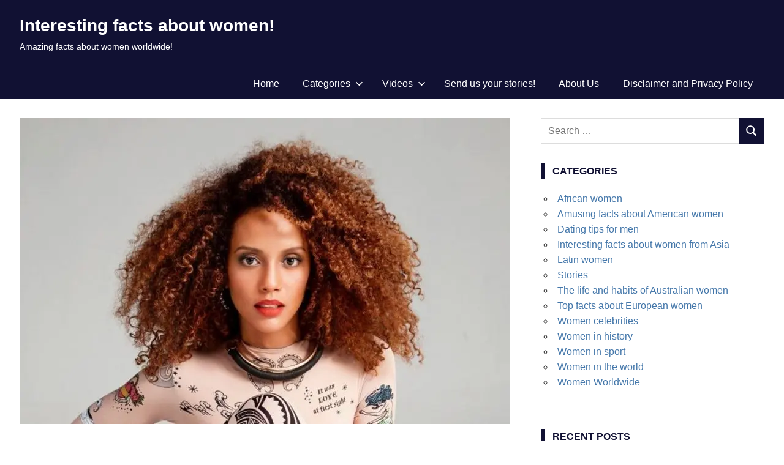

--- FILE ---
content_type: text/html; charset=UTF-8
request_url: https://nice-women-facts.com/top-7-curious-facts-about-brazilian-women/
body_size: 19321
content:
<!DOCTYPE html>
<html dir="ltr" lang="en-US" prefix="og: https://ogp.me/ns#">

<head>
<meta charset="UTF-8">
<meta name="viewport" content="width=device-width, initial-scale=1">
<link rel="profile" href="https://gmpg.org/xfn/11">


<script data-cfasync="false" data-no-defer="1" data-no-minify="1" data-no-optimize="1">var ewww_webp_supported=!1;function check_webp_feature(A,e){var w;e=void 0!==e?e:function(){},ewww_webp_supported?e(ewww_webp_supported):((w=new Image).onload=function(){ewww_webp_supported=0<w.width&&0<w.height,e&&e(ewww_webp_supported)},w.onerror=function(){e&&e(!1)},w.src="data:image/webp;base64,"+{alpha:"UklGRkoAAABXRUJQVlA4WAoAAAAQAAAAAAAAAAAAQUxQSAwAAAARBxAR/Q9ERP8DAABWUDggGAAAABQBAJ0BKgEAAQAAAP4AAA3AAP7mtQAAAA=="}[A])}check_webp_feature("alpha");</script><script data-cfasync="false" data-no-defer="1" data-no-minify="1" data-no-optimize="1">var Arrive=function(c,w){"use strict";if(c.MutationObserver&&"undefined"!=typeof HTMLElement){var r,a=0,u=(r=HTMLElement.prototype.matches||HTMLElement.prototype.webkitMatchesSelector||HTMLElement.prototype.mozMatchesSelector||HTMLElement.prototype.msMatchesSelector,{matchesSelector:function(e,t){return e instanceof HTMLElement&&r.call(e,t)},addMethod:function(e,t,r){var a=e[t];e[t]=function(){return r.length==arguments.length?r.apply(this,arguments):"function"==typeof a?a.apply(this,arguments):void 0}},callCallbacks:function(e,t){t&&t.options.onceOnly&&1==t.firedElems.length&&(e=[e[0]]);for(var r,a=0;r=e[a];a++)r&&r.callback&&r.callback.call(r.elem,r.elem);t&&t.options.onceOnly&&1==t.firedElems.length&&t.me.unbindEventWithSelectorAndCallback.call(t.target,t.selector,t.callback)},checkChildNodesRecursively:function(e,t,r,a){for(var i,n=0;i=e[n];n++)r(i,t,a)&&a.push({callback:t.callback,elem:i}),0<i.childNodes.length&&u.checkChildNodesRecursively(i.childNodes,t,r,a)},mergeArrays:function(e,t){var r,a={};for(r in e)e.hasOwnProperty(r)&&(a[r]=e[r]);for(r in t)t.hasOwnProperty(r)&&(a[r]=t[r]);return a},toElementsArray:function(e){return e=void 0!==e&&("number"!=typeof e.length||e===c)?[e]:e}}),e=(l.prototype.addEvent=function(e,t,r,a){a={target:e,selector:t,options:r,callback:a,firedElems:[]};return this._beforeAdding&&this._beforeAdding(a),this._eventsBucket.push(a),a},l.prototype.removeEvent=function(e){for(var t,r=this._eventsBucket.length-1;t=this._eventsBucket[r];r--)e(t)&&(this._beforeRemoving&&this._beforeRemoving(t),(t=this._eventsBucket.splice(r,1))&&t.length&&(t[0].callback=null))},l.prototype.beforeAdding=function(e){this._beforeAdding=e},l.prototype.beforeRemoving=function(e){this._beforeRemoving=e},l),t=function(i,n){var o=new e,l=this,s={fireOnAttributesModification:!1};return o.beforeAdding(function(t){var e=t.target;e!==c.document&&e!==c||(e=document.getElementsByTagName("html")[0]);var r=new MutationObserver(function(e){n.call(this,e,t)}),a=i(t.options);r.observe(e,a),t.observer=r,t.me=l}),o.beforeRemoving(function(e){e.observer.disconnect()}),this.bindEvent=function(e,t,r){t=u.mergeArrays(s,t);for(var a=u.toElementsArray(this),i=0;i<a.length;i++)o.addEvent(a[i],e,t,r)},this.unbindEvent=function(){var r=u.toElementsArray(this);o.removeEvent(function(e){for(var t=0;t<r.length;t++)if(this===w||e.target===r[t])return!0;return!1})},this.unbindEventWithSelectorOrCallback=function(r){var a=u.toElementsArray(this),i=r,e="function"==typeof r?function(e){for(var t=0;t<a.length;t++)if((this===w||e.target===a[t])&&e.callback===i)return!0;return!1}:function(e){for(var t=0;t<a.length;t++)if((this===w||e.target===a[t])&&e.selector===r)return!0;return!1};o.removeEvent(e)},this.unbindEventWithSelectorAndCallback=function(r,a){var i=u.toElementsArray(this);o.removeEvent(function(e){for(var t=0;t<i.length;t++)if((this===w||e.target===i[t])&&e.selector===r&&e.callback===a)return!0;return!1})},this},i=new function(){var s={fireOnAttributesModification:!1,onceOnly:!1,existing:!1};function n(e,t,r){return!(!u.matchesSelector(e,t.selector)||(e._id===w&&(e._id=a++),-1!=t.firedElems.indexOf(e._id)))&&(t.firedElems.push(e._id),!0)}var c=(i=new t(function(e){var t={attributes:!1,childList:!0,subtree:!0};return e.fireOnAttributesModification&&(t.attributes=!0),t},function(e,i){e.forEach(function(e){var t=e.addedNodes,r=e.target,a=[];null!==t&&0<t.length?u.checkChildNodesRecursively(t,i,n,a):"attributes"===e.type&&n(r,i)&&a.push({callback:i.callback,elem:r}),u.callCallbacks(a,i)})})).bindEvent;return i.bindEvent=function(e,t,r){t=void 0===r?(r=t,s):u.mergeArrays(s,t);var a=u.toElementsArray(this);if(t.existing){for(var i=[],n=0;n<a.length;n++)for(var o=a[n].querySelectorAll(e),l=0;l<o.length;l++)i.push({callback:r,elem:o[l]});if(t.onceOnly&&i.length)return r.call(i[0].elem,i[0].elem);setTimeout(u.callCallbacks,1,i)}c.call(this,e,t,r)},i},o=new function(){var a={};function i(e,t){return u.matchesSelector(e,t.selector)}var n=(o=new t(function(){return{childList:!0,subtree:!0}},function(e,r){e.forEach(function(e){var t=e.removedNodes,e=[];null!==t&&0<t.length&&u.checkChildNodesRecursively(t,r,i,e),u.callCallbacks(e,r)})})).bindEvent;return o.bindEvent=function(e,t,r){t=void 0===r?(r=t,a):u.mergeArrays(a,t),n.call(this,e,t,r)},o};d(HTMLElement.prototype),d(NodeList.prototype),d(HTMLCollection.prototype),d(HTMLDocument.prototype),d(Window.prototype);var n={};return s(i,n,"unbindAllArrive"),s(o,n,"unbindAllLeave"),n}function l(){this._eventsBucket=[],this._beforeAdding=null,this._beforeRemoving=null}function s(e,t,r){u.addMethod(t,r,e.unbindEvent),u.addMethod(t,r,e.unbindEventWithSelectorOrCallback),u.addMethod(t,r,e.unbindEventWithSelectorAndCallback)}function d(e){e.arrive=i.bindEvent,s(i,e,"unbindArrive"),e.leave=o.bindEvent,s(o,e,"unbindLeave")}}(window,void 0),ewww_webp_supported=!1;function check_webp_feature(e,t){var r;ewww_webp_supported?t(ewww_webp_supported):((r=new Image).onload=function(){ewww_webp_supported=0<r.width&&0<r.height,t(ewww_webp_supported)},r.onerror=function(){t(!1)},r.src="data:image/webp;base64,"+{alpha:"UklGRkoAAABXRUJQVlA4WAoAAAAQAAAAAAAAAAAAQUxQSAwAAAARBxAR/Q9ERP8DAABWUDggGAAAABQBAJ0BKgEAAQAAAP4AAA3AAP7mtQAAAA==",animation:"UklGRlIAAABXRUJQVlA4WAoAAAASAAAAAAAAAAAAQU5JTQYAAAD/////AABBTk1GJgAAAAAAAAAAAAAAAAAAAGQAAABWUDhMDQAAAC8AAAAQBxAREYiI/gcA"}[e])}function ewwwLoadImages(e){if(e){for(var t=document.querySelectorAll(".batch-image img, .image-wrapper a, .ngg-pro-masonry-item a, .ngg-galleria-offscreen-seo-wrapper a"),r=0,a=t.length;r<a;r++)ewwwAttr(t[r],"data-src",t[r].getAttribute("data-webp")),ewwwAttr(t[r],"data-thumbnail",t[r].getAttribute("data-webp-thumbnail"));for(var i=document.querySelectorAll("div.woocommerce-product-gallery__image"),r=0,a=i.length;r<a;r++)ewwwAttr(i[r],"data-thumb",i[r].getAttribute("data-webp-thumb"))}for(var n=document.querySelectorAll("video"),r=0,a=n.length;r<a;r++)ewwwAttr(n[r],"poster",e?n[r].getAttribute("data-poster-webp"):n[r].getAttribute("data-poster-image"));for(var o,l=document.querySelectorAll("img.ewww_webp_lazy_load"),r=0,a=l.length;r<a;r++)e&&(ewwwAttr(l[r],"data-lazy-srcset",l[r].getAttribute("data-lazy-srcset-webp")),ewwwAttr(l[r],"data-srcset",l[r].getAttribute("data-srcset-webp")),ewwwAttr(l[r],"data-lazy-src",l[r].getAttribute("data-lazy-src-webp")),ewwwAttr(l[r],"data-src",l[r].getAttribute("data-src-webp")),ewwwAttr(l[r],"data-orig-file",l[r].getAttribute("data-webp-orig-file")),ewwwAttr(l[r],"data-medium-file",l[r].getAttribute("data-webp-medium-file")),ewwwAttr(l[r],"data-large-file",l[r].getAttribute("data-webp-large-file")),null!=(o=l[r].getAttribute("srcset"))&&!1!==o&&o.includes("R0lGOD")&&ewwwAttr(l[r],"src",l[r].getAttribute("data-lazy-src-webp"))),l[r].className=l[r].className.replace(/\bewww_webp_lazy_load\b/,"");for(var s=document.querySelectorAll(".ewww_webp"),r=0,a=s.length;r<a;r++)e?(ewwwAttr(s[r],"srcset",s[r].getAttribute("data-srcset-webp")),ewwwAttr(s[r],"src",s[r].getAttribute("data-src-webp")),ewwwAttr(s[r],"data-orig-file",s[r].getAttribute("data-webp-orig-file")),ewwwAttr(s[r],"data-medium-file",s[r].getAttribute("data-webp-medium-file")),ewwwAttr(s[r],"data-large-file",s[r].getAttribute("data-webp-large-file")),ewwwAttr(s[r],"data-large_image",s[r].getAttribute("data-webp-large_image")),ewwwAttr(s[r],"data-src",s[r].getAttribute("data-webp-src"))):(ewwwAttr(s[r],"srcset",s[r].getAttribute("data-srcset-img")),ewwwAttr(s[r],"src",s[r].getAttribute("data-src-img"))),s[r].className=s[r].className.replace(/\bewww_webp\b/,"ewww_webp_loaded");window.jQuery&&jQuery.fn.isotope&&jQuery.fn.imagesLoaded&&(jQuery(".fusion-posts-container-infinite").imagesLoaded(function(){jQuery(".fusion-posts-container-infinite").hasClass("isotope")&&jQuery(".fusion-posts-container-infinite").isotope()}),jQuery(".fusion-portfolio:not(.fusion-recent-works) .fusion-portfolio-wrapper").imagesLoaded(function(){jQuery(".fusion-portfolio:not(.fusion-recent-works) .fusion-portfolio-wrapper").isotope()}))}function ewwwWebPInit(e){ewwwLoadImages(e),ewwwNggLoadGalleries(e),document.arrive(".ewww_webp",function(){ewwwLoadImages(e)}),document.arrive(".ewww_webp_lazy_load",function(){ewwwLoadImages(e)}),document.arrive("videos",function(){ewwwLoadImages(e)}),"loading"==document.readyState?document.addEventListener("DOMContentLoaded",ewwwJSONParserInit):("undefined"!=typeof galleries&&ewwwNggParseGalleries(e),ewwwWooParseVariations(e))}function ewwwAttr(e,t,r){null!=r&&!1!==r&&e.setAttribute(t,r)}function ewwwJSONParserInit(){"undefined"!=typeof galleries&&check_webp_feature("alpha",ewwwNggParseGalleries),check_webp_feature("alpha",ewwwWooParseVariations)}function ewwwWooParseVariations(e){if(e)for(var t=document.querySelectorAll("form.variations_form"),r=0,a=t.length;r<a;r++){var i=t[r].getAttribute("data-product_variations"),n=!1;try{for(var o in i=JSON.parse(i))void 0!==i[o]&&void 0!==i[o].image&&(void 0!==i[o].image.src_webp&&(i[o].image.src=i[o].image.src_webp,n=!0),void 0!==i[o].image.srcset_webp&&(i[o].image.srcset=i[o].image.srcset_webp,n=!0),void 0!==i[o].image.full_src_webp&&(i[o].image.full_src=i[o].image.full_src_webp,n=!0),void 0!==i[o].image.gallery_thumbnail_src_webp&&(i[o].image.gallery_thumbnail_src=i[o].image.gallery_thumbnail_src_webp,n=!0),void 0!==i[o].image.thumb_src_webp&&(i[o].image.thumb_src=i[o].image.thumb_src_webp,n=!0));n&&ewwwAttr(t[r],"data-product_variations",JSON.stringify(i))}catch(e){}}}function ewwwNggParseGalleries(e){if(e)for(var t in galleries){var r=galleries[t];galleries[t].images_list=ewwwNggParseImageList(r.images_list)}}function ewwwNggLoadGalleries(e){e&&document.addEventListener("ngg.galleria.themeadded",function(e,t){window.ngg_galleria._create_backup=window.ngg_galleria.create,window.ngg_galleria.create=function(e,t){var r=$(e).data("id");return galleries["gallery_"+r].images_list=ewwwNggParseImageList(galleries["gallery_"+r].images_list),window.ngg_galleria._create_backup(e,t)}})}function ewwwNggParseImageList(e){for(var t in e){var r=e[t];if(void 0!==r["image-webp"]&&(e[t].image=r["image-webp"],delete e[t]["image-webp"]),void 0!==r["thumb-webp"]&&(e[t].thumb=r["thumb-webp"],delete e[t]["thumb-webp"]),void 0!==r.full_image_webp&&(e[t].full_image=r.full_image_webp,delete e[t].full_image_webp),void 0!==r.srcsets)for(var a in r.srcsets)nggSrcset=r.srcsets[a],void 0!==r.srcsets[a+"-webp"]&&(e[t].srcsets[a]=r.srcsets[a+"-webp"],delete e[t].srcsets[a+"-webp"]);if(void 0!==r.full_srcsets)for(var i in r.full_srcsets)nggFSrcset=r.full_srcsets[i],void 0!==r.full_srcsets[i+"-webp"]&&(e[t].full_srcsets[i]=r.full_srcsets[i+"-webp"],delete e[t].full_srcsets[i+"-webp"])}return e}check_webp_feature("alpha",ewwwWebPInit);</script><title>Top 7 curious facts about Brazilian women</title>
	<style>img:is([sizes="auto" i], [sizes^="auto," i]) { contain-intrinsic-size: 3000px 1500px }</style>
	
		<!-- All in One SEO 4.8.9 - aioseo.com -->
	<meta name="description" content="Brazilian women are famed exotic beauties. We will list the 7 features that help to understand how come women from Brazil are so great." />
	<meta name="robots" content="max-snippet:-1, max-image-preview:large, max-video-preview:-1" />
	<meta name="author" content="admin"/>
	<meta name="keywords" content="brazilian women,brazilian girls,brazilian ladies,brazilian chicks,,amazing facts about women,love and relationships,top 7" />
	<link rel="canonical" href="https://nice-women-facts.com/top-7-curious-facts-about-brazilian-women/" />
	<meta name="generator" content="All in One SEO (AIOSEO) 4.8.9" />
		<meta property="og:locale" content="en_US" />
		<meta property="og:site_name" content="Interesting facts about women! | Amazing facts about women worldwide!" />
		<meta property="og:type" content="article" />
		<meta property="og:title" content="Top 7 curious facts about Brazilian women" />
		<meta property="og:description" content="Brazilian women are famed exotic beauties. We will list the 7 features that help to understand how come women from Brazil are so great." />
		<meta property="og:url" content="https://nice-women-facts.com/top-7-curious-facts-about-brazilian-women/" />
		<meta property="article:published_time" content="2017-03-21T09:31:08+00:00" />
		<meta property="article:modified_time" content="2023-01-17T07:05:49+00:00" />
		<meta name="twitter:card" content="summary" />
		<meta name="twitter:title" content="Top 7 curious facts about Brazilian women" />
		<meta name="twitter:description" content="Brazilian women are famed exotic beauties. We will list the 7 features that help to understand how come women from Brazil are so great." />
		<script type="application/ld+json" class="aioseo-schema">
			{"@context":"https:\/\/schema.org","@graph":[{"@type":"Article","@id":"https:\/\/nice-women-facts.com\/top-7-curious-facts-about-brazilian-women\/#article","name":"Top 7 curious facts about Brazilian women","headline":"TOP-7 curious facts about Brazilian women","author":{"@id":"https:\/\/nice-women-facts.com\/author\/admin\/#author"},"publisher":{"@id":"https:\/\/nice-women-facts.com\/#organization"},"image":{"@type":"ImageObject","url":"https:\/\/nice-women-facts.com\/wp-content\/uploads\/2017\/03\/main-1.jpg","width":1080,"height":675,"caption":"Top 7 curious facts about Brazilian women"},"datePublished":"2017-03-21T12:31:08+03:00","dateModified":"2023-01-17T10:05:49+03:00","inLanguage":"en-US","mainEntityOfPage":{"@id":"https:\/\/nice-women-facts.com\/top-7-curious-facts-about-brazilian-women\/#webpage"},"isPartOf":{"@id":"https:\/\/nice-women-facts.com\/top-7-curious-facts-about-brazilian-women\/#webpage"},"articleSection":"Latin women, amazing facts about women, love and relationships, top 7"},{"@type":"BreadcrumbList","@id":"https:\/\/nice-women-facts.com\/top-7-curious-facts-about-brazilian-women\/#breadcrumblist","itemListElement":[{"@type":"ListItem","@id":"https:\/\/nice-women-facts.com#listItem","position":1,"name":"Home","item":"https:\/\/nice-women-facts.com","nextItem":{"@type":"ListItem","@id":"https:\/\/nice-women-facts.com\/topic\/latin-women\/#listItem","name":"Latin women"}},{"@type":"ListItem","@id":"https:\/\/nice-women-facts.com\/topic\/latin-women\/#listItem","position":2,"name":"Latin women","item":"https:\/\/nice-women-facts.com\/topic\/latin-women\/","nextItem":{"@type":"ListItem","@id":"https:\/\/nice-women-facts.com\/top-7-curious-facts-about-brazilian-women\/#listItem","name":"TOP-7 curious facts about Brazilian women"},"previousItem":{"@type":"ListItem","@id":"https:\/\/nice-women-facts.com#listItem","name":"Home"}},{"@type":"ListItem","@id":"https:\/\/nice-women-facts.com\/top-7-curious-facts-about-brazilian-women\/#listItem","position":3,"name":"TOP-7 curious facts about Brazilian women","previousItem":{"@type":"ListItem","@id":"https:\/\/nice-women-facts.com\/topic\/latin-women\/#listItem","name":"Latin women"}}]},{"@type":"Organization","@id":"https:\/\/nice-women-facts.com\/#organization","name":"Interesting facts about women!","description":"Amazing facts about women worldwide!","url":"https:\/\/nice-women-facts.com\/"},{"@type":"Person","@id":"https:\/\/nice-women-facts.com\/author\/admin\/#author","url":"https:\/\/nice-women-facts.com\/author\/admin\/","name":"admin"},{"@type":"WebPage","@id":"https:\/\/nice-women-facts.com\/top-7-curious-facts-about-brazilian-women\/#webpage","url":"https:\/\/nice-women-facts.com\/top-7-curious-facts-about-brazilian-women\/","name":"Top 7 curious facts about Brazilian women","description":"Brazilian women are famed exotic beauties. We will list the 7 features that help to understand how come women from Brazil are so great.","inLanguage":"en-US","isPartOf":{"@id":"https:\/\/nice-women-facts.com\/#website"},"breadcrumb":{"@id":"https:\/\/nice-women-facts.com\/top-7-curious-facts-about-brazilian-women\/#breadcrumblist"},"author":{"@id":"https:\/\/nice-women-facts.com\/author\/admin\/#author"},"creator":{"@id":"https:\/\/nice-women-facts.com\/author\/admin\/#author"},"image":{"@type":"ImageObject","url":"https:\/\/nice-women-facts.com\/wp-content\/uploads\/2017\/03\/main-1.jpg","@id":"https:\/\/nice-women-facts.com\/top-7-curious-facts-about-brazilian-women\/#mainImage","width":1080,"height":675,"caption":"Top 7 curious facts about Brazilian women"},"primaryImageOfPage":{"@id":"https:\/\/nice-women-facts.com\/top-7-curious-facts-about-brazilian-women\/#mainImage"},"datePublished":"2017-03-21T12:31:08+03:00","dateModified":"2023-01-17T10:05:49+03:00"},{"@type":"WebSite","@id":"https:\/\/nice-women-facts.com\/#website","url":"https:\/\/nice-women-facts.com\/","name":"Interesting facts about women!","description":"Amazing facts about women worldwide!","inLanguage":"en-US","publisher":{"@id":"https:\/\/nice-women-facts.com\/#organization"}}]}
		</script>
		<!-- All in One SEO -->

<link rel="alternate" type="application/rss+xml" title="Interesting facts about women! &raquo; Feed" href="https://nice-women-facts.com/feed/" />
<link rel='stylesheet' id='gridbox-theme-fonts-css' href='https://nice-women-facts.com/wp-content/fonts/09151d5f7426099ff80307f544943903.css?ver=20201110' type='text/css' media='all' />
<link rel='stylesheet' id='wp-block-library-css' href='https://nice-women-facts.com/wp-includes/css/dist/block-library/style.min.css?ver=6.8.3' type='text/css' media='all' />
<style id='classic-theme-styles-inline-css' type='text/css'>
/*! This file is auto-generated */
.wp-block-button__link{color:#fff;background-color:#32373c;border-radius:9999px;box-shadow:none;text-decoration:none;padding:calc(.667em + 2px) calc(1.333em + 2px);font-size:1.125em}.wp-block-file__button{background:#32373c;color:#fff;text-decoration:none}
</style>
<style id='global-styles-inline-css' type='text/css'>
:root{--wp--preset--aspect-ratio--square: 1;--wp--preset--aspect-ratio--4-3: 4/3;--wp--preset--aspect-ratio--3-4: 3/4;--wp--preset--aspect-ratio--3-2: 3/2;--wp--preset--aspect-ratio--2-3: 2/3;--wp--preset--aspect-ratio--16-9: 16/9;--wp--preset--aspect-ratio--9-16: 9/16;--wp--preset--color--black: #000000;--wp--preset--color--cyan-bluish-gray: #abb8c3;--wp--preset--color--white: #ffffff;--wp--preset--color--pale-pink: #f78da7;--wp--preset--color--vivid-red: #cf2e2e;--wp--preset--color--luminous-vivid-orange: #ff6900;--wp--preset--color--luminous-vivid-amber: #fcb900;--wp--preset--color--light-green-cyan: #7bdcb5;--wp--preset--color--vivid-green-cyan: #00d084;--wp--preset--color--pale-cyan-blue: #8ed1fc;--wp--preset--color--vivid-cyan-blue: #0693e3;--wp--preset--color--vivid-purple: #9b51e0;--wp--preset--color--primary: #4477aa;--wp--preset--color--secondary: #114477;--wp--preset--color--tertiary: #111133;--wp--preset--color--accent: #117744;--wp--preset--color--highlight: #aa445e;--wp--preset--color--light-gray: #dddddd;--wp--preset--color--gray: #999999;--wp--preset--color--dark-gray: #222222;--wp--preset--gradient--vivid-cyan-blue-to-vivid-purple: linear-gradient(135deg,rgba(6,147,227,1) 0%,rgb(155,81,224) 100%);--wp--preset--gradient--light-green-cyan-to-vivid-green-cyan: linear-gradient(135deg,rgb(122,220,180) 0%,rgb(0,208,130) 100%);--wp--preset--gradient--luminous-vivid-amber-to-luminous-vivid-orange: linear-gradient(135deg,rgba(252,185,0,1) 0%,rgba(255,105,0,1) 100%);--wp--preset--gradient--luminous-vivid-orange-to-vivid-red: linear-gradient(135deg,rgba(255,105,0,1) 0%,rgb(207,46,46) 100%);--wp--preset--gradient--very-light-gray-to-cyan-bluish-gray: linear-gradient(135deg,rgb(238,238,238) 0%,rgb(169,184,195) 100%);--wp--preset--gradient--cool-to-warm-spectrum: linear-gradient(135deg,rgb(74,234,220) 0%,rgb(151,120,209) 20%,rgb(207,42,186) 40%,rgb(238,44,130) 60%,rgb(251,105,98) 80%,rgb(254,248,76) 100%);--wp--preset--gradient--blush-light-purple: linear-gradient(135deg,rgb(255,206,236) 0%,rgb(152,150,240) 100%);--wp--preset--gradient--blush-bordeaux: linear-gradient(135deg,rgb(254,205,165) 0%,rgb(254,45,45) 50%,rgb(107,0,62) 100%);--wp--preset--gradient--luminous-dusk: linear-gradient(135deg,rgb(255,203,112) 0%,rgb(199,81,192) 50%,rgb(65,88,208) 100%);--wp--preset--gradient--pale-ocean: linear-gradient(135deg,rgb(255,245,203) 0%,rgb(182,227,212) 50%,rgb(51,167,181) 100%);--wp--preset--gradient--electric-grass: linear-gradient(135deg,rgb(202,248,128) 0%,rgb(113,206,126) 100%);--wp--preset--gradient--midnight: linear-gradient(135deg,rgb(2,3,129) 0%,rgb(40,116,252) 100%);--wp--preset--font-size--small: 13px;--wp--preset--font-size--medium: 20px;--wp--preset--font-size--large: 36px;--wp--preset--font-size--x-large: 42px;--wp--preset--spacing--20: 0.44rem;--wp--preset--spacing--30: 0.67rem;--wp--preset--spacing--40: 1rem;--wp--preset--spacing--50: 1.5rem;--wp--preset--spacing--60: 2.25rem;--wp--preset--spacing--70: 3.38rem;--wp--preset--spacing--80: 5.06rem;--wp--preset--shadow--natural: 6px 6px 9px rgba(0, 0, 0, 0.2);--wp--preset--shadow--deep: 12px 12px 50px rgba(0, 0, 0, 0.4);--wp--preset--shadow--sharp: 6px 6px 0px rgba(0, 0, 0, 0.2);--wp--preset--shadow--outlined: 6px 6px 0px -3px rgba(255, 255, 255, 1), 6px 6px rgba(0, 0, 0, 1);--wp--preset--shadow--crisp: 6px 6px 0px rgba(0, 0, 0, 1);}:where(.is-layout-flex){gap: 0.5em;}:where(.is-layout-grid){gap: 0.5em;}body .is-layout-flex{display: flex;}.is-layout-flex{flex-wrap: wrap;align-items: center;}.is-layout-flex > :is(*, div){margin: 0;}body .is-layout-grid{display: grid;}.is-layout-grid > :is(*, div){margin: 0;}:where(.wp-block-columns.is-layout-flex){gap: 2em;}:where(.wp-block-columns.is-layout-grid){gap: 2em;}:where(.wp-block-post-template.is-layout-flex){gap: 1.25em;}:where(.wp-block-post-template.is-layout-grid){gap: 1.25em;}.has-black-color{color: var(--wp--preset--color--black) !important;}.has-cyan-bluish-gray-color{color: var(--wp--preset--color--cyan-bluish-gray) !important;}.has-white-color{color: var(--wp--preset--color--white) !important;}.has-pale-pink-color{color: var(--wp--preset--color--pale-pink) !important;}.has-vivid-red-color{color: var(--wp--preset--color--vivid-red) !important;}.has-luminous-vivid-orange-color{color: var(--wp--preset--color--luminous-vivid-orange) !important;}.has-luminous-vivid-amber-color{color: var(--wp--preset--color--luminous-vivid-amber) !important;}.has-light-green-cyan-color{color: var(--wp--preset--color--light-green-cyan) !important;}.has-vivid-green-cyan-color{color: var(--wp--preset--color--vivid-green-cyan) !important;}.has-pale-cyan-blue-color{color: var(--wp--preset--color--pale-cyan-blue) !important;}.has-vivid-cyan-blue-color{color: var(--wp--preset--color--vivid-cyan-blue) !important;}.has-vivid-purple-color{color: var(--wp--preset--color--vivid-purple) !important;}.has-black-background-color{background-color: var(--wp--preset--color--black) !important;}.has-cyan-bluish-gray-background-color{background-color: var(--wp--preset--color--cyan-bluish-gray) !important;}.has-white-background-color{background-color: var(--wp--preset--color--white) !important;}.has-pale-pink-background-color{background-color: var(--wp--preset--color--pale-pink) !important;}.has-vivid-red-background-color{background-color: var(--wp--preset--color--vivid-red) !important;}.has-luminous-vivid-orange-background-color{background-color: var(--wp--preset--color--luminous-vivid-orange) !important;}.has-luminous-vivid-amber-background-color{background-color: var(--wp--preset--color--luminous-vivid-amber) !important;}.has-light-green-cyan-background-color{background-color: var(--wp--preset--color--light-green-cyan) !important;}.has-vivid-green-cyan-background-color{background-color: var(--wp--preset--color--vivid-green-cyan) !important;}.has-pale-cyan-blue-background-color{background-color: var(--wp--preset--color--pale-cyan-blue) !important;}.has-vivid-cyan-blue-background-color{background-color: var(--wp--preset--color--vivid-cyan-blue) !important;}.has-vivid-purple-background-color{background-color: var(--wp--preset--color--vivid-purple) !important;}.has-black-border-color{border-color: var(--wp--preset--color--black) !important;}.has-cyan-bluish-gray-border-color{border-color: var(--wp--preset--color--cyan-bluish-gray) !important;}.has-white-border-color{border-color: var(--wp--preset--color--white) !important;}.has-pale-pink-border-color{border-color: var(--wp--preset--color--pale-pink) !important;}.has-vivid-red-border-color{border-color: var(--wp--preset--color--vivid-red) !important;}.has-luminous-vivid-orange-border-color{border-color: var(--wp--preset--color--luminous-vivid-orange) !important;}.has-luminous-vivid-amber-border-color{border-color: var(--wp--preset--color--luminous-vivid-amber) !important;}.has-light-green-cyan-border-color{border-color: var(--wp--preset--color--light-green-cyan) !important;}.has-vivid-green-cyan-border-color{border-color: var(--wp--preset--color--vivid-green-cyan) !important;}.has-pale-cyan-blue-border-color{border-color: var(--wp--preset--color--pale-cyan-blue) !important;}.has-vivid-cyan-blue-border-color{border-color: var(--wp--preset--color--vivid-cyan-blue) !important;}.has-vivid-purple-border-color{border-color: var(--wp--preset--color--vivid-purple) !important;}.has-vivid-cyan-blue-to-vivid-purple-gradient-background{background: var(--wp--preset--gradient--vivid-cyan-blue-to-vivid-purple) !important;}.has-light-green-cyan-to-vivid-green-cyan-gradient-background{background: var(--wp--preset--gradient--light-green-cyan-to-vivid-green-cyan) !important;}.has-luminous-vivid-amber-to-luminous-vivid-orange-gradient-background{background: var(--wp--preset--gradient--luminous-vivid-amber-to-luminous-vivid-orange) !important;}.has-luminous-vivid-orange-to-vivid-red-gradient-background{background: var(--wp--preset--gradient--luminous-vivid-orange-to-vivid-red) !important;}.has-very-light-gray-to-cyan-bluish-gray-gradient-background{background: var(--wp--preset--gradient--very-light-gray-to-cyan-bluish-gray) !important;}.has-cool-to-warm-spectrum-gradient-background{background: var(--wp--preset--gradient--cool-to-warm-spectrum) !important;}.has-blush-light-purple-gradient-background{background: var(--wp--preset--gradient--blush-light-purple) !important;}.has-blush-bordeaux-gradient-background{background: var(--wp--preset--gradient--blush-bordeaux) !important;}.has-luminous-dusk-gradient-background{background: var(--wp--preset--gradient--luminous-dusk) !important;}.has-pale-ocean-gradient-background{background: var(--wp--preset--gradient--pale-ocean) !important;}.has-electric-grass-gradient-background{background: var(--wp--preset--gradient--electric-grass) !important;}.has-midnight-gradient-background{background: var(--wp--preset--gradient--midnight) !important;}.has-small-font-size{font-size: var(--wp--preset--font-size--small) !important;}.has-medium-font-size{font-size: var(--wp--preset--font-size--medium) !important;}.has-large-font-size{font-size: var(--wp--preset--font-size--large) !important;}.has-x-large-font-size{font-size: var(--wp--preset--font-size--x-large) !important;}
:where(.wp-block-post-template.is-layout-flex){gap: 1.25em;}:where(.wp-block-post-template.is-layout-grid){gap: 1.25em;}
:where(.wp-block-columns.is-layout-flex){gap: 2em;}:where(.wp-block-columns.is-layout-grid){gap: 2em;}
:root :where(.wp-block-pullquote){font-size: 1.5em;line-height: 1.6;}
</style>
<link rel='stylesheet' id='cptch_stylesheet-css' href='https://nice-women-facts.com/wp-content/plugins/captcha/css/front_end_style.css?ver=4.4.5' type='text/css' media='all' />
<link rel='stylesheet' id='cptch_desktop_style-css' href='https://nice-women-facts.com/wp-content/plugins/captcha/css/desktop_style.css?ver=4.4.5' type='text/css' media='all' />
<link rel='stylesheet' id='jpibfi-style-css' href='https://nice-women-facts.com/wp-content/plugins/jquery-pin-it-button-for-images/css/client.css?ver=3.0.6' type='text/css' media='all' />
<link rel='stylesheet' id='gridbox-stylesheet-css' href='https://nice-women-facts.com/wp-content/themes/gridbox/style.css?ver=2.4.1' type='text/css' media='all' />
<link rel='stylesheet' id='gridbox-safari-flexbox-fixes-css' href='https://nice-women-facts.com/wp-content/themes/gridbox/assets/css/safari-flexbox-fixes.css?ver=20200420' type='text/css' media='all' />
<script type="text/javascript" src="https://nice-women-facts.com/wp-includes/js/jquery/jquery.min.js?ver=3.7.1" id="jquery-core-js"></script>
<script type="text/javascript" src="https://nice-women-facts.com/wp-includes/js/jquery/jquery-migrate.min.js?ver=3.4.1" id="jquery-migrate-js"></script>
<!--[if lt IE 9]>
<script type="text/javascript" src="https://nice-women-facts.com/wp-content/themes/gridbox/assets/js/html5shiv.min.js?ver=3.7.3" id="html5shiv-js"></script>
<![endif]-->
<script type="text/javascript" src="https://nice-women-facts.com/wp-content/themes/gridbox/assets/js/svgxuse.min.js?ver=1.2.6" id="svgxuse-js"></script>
<link rel="https://api.w.org/" href="https://nice-women-facts.com/wp-json/" /><link rel="alternate" title="JSON" type="application/json" href="https://nice-women-facts.com/wp-json/wp/v2/posts/458" /><link rel="EditURI" type="application/rsd+xml" title="RSD" href="https://nice-women-facts.com/xmlrpc.php?rsd" />
<link rel='shortlink' href='https://nice-women-facts.com/?p=458' />
<style type="text/css">
	a.pinit-button.custom span {
		}

	.pinit-hover {
		opacity: 0.8 !important;
		filter: alpha(opacity=80) !important;
	}
	a.pinit-button {
	border-bottom: 0 !important;
	box-shadow: none !important;
	margin-bottom: 0 !important;
}
a.pinit-button::after {
    display: none;
}</style>
		<noscript><style>.lazyload[data-src]{display:none !important;}</style></noscript><style>.lazyload{background-image:none !important;}.lazyload:before{background-image:none !important;}</style><style>.wp-block-gallery.is-cropped .blocks-gallery-item picture{height:100%;width:100%;}</style><style type="text/css">.broken_link, a.broken_link {
	text-decoration: line-through;
}</style><link rel="icon" href="https://nice-women-facts.com/wp-content/uploads/2018/12/cropped-лого512-32x32.png" sizes="32x32" />
<link rel="icon" href="https://nice-women-facts.com/wp-content/uploads/2018/12/cropped-лого512-192x192.png" sizes="192x192" />
<link rel="apple-touch-icon" href="https://nice-women-facts.com/wp-content/uploads/2018/12/cropped-лого512-180x180.png" />
<meta name="msapplication-TileImage" content="https://nice-women-facts.com/wp-content/uploads/2018/12/cropped-лого512-270x270.png" />
</head>

<body data-rsssl=1 class="wp-singular post-template-default single single-post postid-458 single-format-standard wp-embed-responsive wp-theme-gridbox post-layout-four-columns post-layout-columns author-hidden">
<script data-cfasync="false" data-no-defer="1" data-no-minify="1" data-no-optimize="1">if(typeof ewww_webp_supported==="undefined"){var ewww_webp_supported=!1}if(ewww_webp_supported){document.body.classList.add("webp-support")}</script>
<style>
	
#custom_html-5 {
	min-height: 97.59px !important;
	margin-bottom: 40px !important;
} 

</style>
	
	<div id="page" class="hfeed site">

		<a class="skip-link screen-reader-text" href="#content">Skip to content</a>

		
		
		<header id="masthead" class="site-header clearfix" role="banner">

			<div class="header-main container clearfix">

				<div id="logo" class="site-branding clearfix">

										
			<p class="site-title"><a href="https://nice-women-facts.com/" rel="home" data-wpel-link="internal">Interesting facts about women!</a></p>

								
			<p class="site-description">Amazing facts about women worldwide!</p>

			
				</div><!-- .site-branding -->

				

	
	<button class="primary-menu-toggle menu-toggle" aria-controls="primary-menu" aria-expanded="false" >
		<svg class="icon icon-menu" aria-hidden="true" role="img"> <use xlink:href="https://nice-women-facts.com/wp-content/themes/gridbox/assets/icons/genericons-neue.svg#menu"></use> </svg><svg class="icon icon-close" aria-hidden="true" role="img"> <use xlink:href="https://nice-women-facts.com/wp-content/themes/gridbox/assets/icons/genericons-neue.svg#close"></use> </svg>		<span class="menu-toggle-text screen-reader-text">Menu</span>
	</button>

	<div class="primary-navigation">

		<nav id="site-navigation" class="main-navigation" role="navigation"  aria-label="Primary Menu">

			<ul id="primary-menu" class="menu"><li id="menu-item-7" class="menu-item menu-item-type-custom menu-item-object-custom menu-item-home menu-item-7"><a href="https://nice-women-facts.com/" data-wpel-link="internal">Home</a></li>
<li id="menu-item-51" class="menu-item menu-item-type-post_type menu-item-object-page menu-item-has-children menu-item-51"><a href="https://nice-women-facts.com/categories/" data-wpel-link="internal">Categories<svg class="icon icon-expand" aria-hidden="true" role="img"> <use xlink:href="https://nice-women-facts.com/wp-content/themes/gridbox/assets/icons/genericons-neue.svg#expand"></use> </svg></a>
<ul class="sub-menu">
	<li id="menu-item-4496" class="menu-item menu-item-type-taxonomy menu-item-object-category menu-item-4496"><a href="https://nice-women-facts.com/topic/stories/" data-wpel-link="internal">Stories</a></li>
	<li id="menu-item-206" class="menu-item menu-item-type-taxonomy menu-item-object-category current-post-ancestor current-menu-parent current-post-parent menu-item-206"><a href="https://nice-women-facts.com/topic/latin-women/" data-wpel-link="internal">Latin women</a></li>
	<li id="menu-item-490" class="menu-item menu-item-type-taxonomy menu-item-object-category menu-item-490"><a href="https://nice-women-facts.com/topic/african-women/" data-wpel-link="internal">African women</a></li>
	<li id="menu-item-494" class="menu-item menu-item-type-taxonomy menu-item-object-category menu-item-494"><a href="https://nice-women-facts.com/topic/women-in-sport/" data-wpel-link="internal">Women in sports</a></li>
	<li id="menu-item-121" class="menu-item menu-item-type-taxonomy menu-item-object-category menu-item-121"><a href="https://nice-women-facts.com/topic/women-in-history/" data-wpel-link="internal">Women in history</a></li>
	<li id="menu-item-77" class="menu-item menu-item-type-taxonomy menu-item-object-category menu-item-77"><a href="https://nice-women-facts.com/topic/women-celebrities/" data-wpel-link="internal">Women celebrities</a></li>
	<li id="menu-item-48" class="menu-item menu-item-type-taxonomy menu-item-object-category menu-item-48"><a href="https://nice-women-facts.com/topic/dating-tips-for-men/" data-wpel-link="internal">Dating tips for men</a></li>
	<li id="menu-item-110" class="menu-item menu-item-type-taxonomy menu-item-object-category menu-item-110"><a href="https://nice-women-facts.com/topic/women-in-the-world/" data-wpel-link="internal">Women in the world</a></li>
	<li id="menu-item-139" class="menu-item menu-item-type-taxonomy menu-item-object-category menu-item-139"><a href="https://nice-women-facts.com/topic/european-women/" data-wpel-link="internal">Top facts about European women</a></li>
	<li id="menu-item-78" class="menu-item menu-item-type-taxonomy menu-item-object-category menu-item-78"><a href="https://nice-women-facts.com/topic/american-women/" data-wpel-link="internal">Amusing facts about American women</a></li>
	<li id="menu-item-100" class="menu-item menu-item-type-taxonomy menu-item-object-category menu-item-100"><a href="https://nice-women-facts.com/topic/australian-women/" data-wpel-link="internal">The life and habits of Australian women</a></li>
	<li id="menu-item-90" class="menu-item menu-item-type-taxonomy menu-item-object-category menu-item-90"><a href="https://nice-women-facts.com/topic/asian-women/" data-wpel-link="internal">Interesting facts about women from Asia</a></li>
</ul>
</li>
<li id="menu-item-3917" class="menu-item menu-item-type-post_type menu-item-object-page menu-item-has-children menu-item-3917"><a href="https://nice-women-facts.com/videos/" data-wpel-link="internal">Videos<svg class="icon icon-expand" aria-hidden="true" role="img"> <use xlink:href="https://nice-women-facts.com/wp-content/themes/gridbox/assets/icons/genericons-neue.svg#expand"></use> </svg></a>
<ul class="sub-menu">
	<li id="menu-item-3919" class="menu-item menu-item-type-post_type menu-item-object-page menu-item-3919"><a href="https://nice-women-facts.com/videos/hot-slavic-women/" data-wpel-link="internal">Hot Slavic women</a></li>
	<li id="menu-item-3920" class="menu-item menu-item-type-post_type menu-item-object-page menu-item-3920"><a href="https://nice-women-facts.com/videos/pretty-latin-women/" data-wpel-link="internal">Pretty Latin women</a></li>
	<li id="menu-item-3918" class="menu-item menu-item-type-post_type menu-item-object-page menu-item-3918"><a href="https://nice-women-facts.com/videos/great-asian-ladies/" data-wpel-link="internal">Great Asian ladies</a></li>
</ul>
</li>
<li id="menu-item-1778" class="menu-item menu-item-type-post_type menu-item-object-page menu-item-1778"><a href="https://nice-women-facts.com/send-us-your-stories/" data-wpel-link="internal">Send us your stories!</a></li>
<li id="menu-item-67" class="menu-item menu-item-type-post_type menu-item-object-page menu-item-67"><a href="https://nice-women-facts.com/about/" data-wpel-link="internal">About Us</a></li>
<li id="menu-item-689" class="menu-item menu-item-type-post_type menu-item-object-page menu-item-689"><a href="https://nice-women-facts.com/disclaimer-and-privacy-policy/" data-wpel-link="internal">Disclaimer and Privacy Policy</a></li>
</ul>		</nav><!-- #site-navigation -->

	</div><!-- .primary-navigation -->



			</div><!-- .header-main -->

		</header><!-- #masthead -->

		
		
		
		<div id="content" class="site-content container clearfix">

	<section id="primary" class="content-single content-area">
		<main id="main" class="site-main" role="main">

		
<article id="post-458" class="post-458 post type-post status-publish format-standard has-post-thumbnail hentry category-latin-women tag-amazing-facts-about-women tag-love-and-relationships tag-top-7">

	<input class="jpibfi" type="hidden"><picture><source srcset="https://nice-women-facts.com/wp-content/uploads/2017/03/main-1-800x500.jpg.webp 800w, https://nice-women-facts.com/wp-content/uploads/2017/03/main-1-600x375.jpg.webp 600w, https://nice-women-facts.com/wp-content/uploads/2017/03/main-1-768x480.jpg.webp 768w, https://nice-women-facts.com/wp-content/uploads/2017/03/main-1-1024x640.jpg.webp 1024w, https://nice-women-facts.com/wp-content/uploads/2017/03/main-1.jpg.webp 1080w" sizes='(max-width: 800px) 100vw, 800px' type="image/webp"><img width="800" height="500" src="https://nice-women-facts.com/wp-content/uploads/2017/03/main-1-800x500.jpg" class="attachment-post-thumbnail size-post-thumbnail wp-post-image" alt="Top 7 curious facts about Brazilian women" decoding="async" fetchpriority="high" srcset="https://nice-women-facts.com/wp-content/uploads/2017/03/main-1-800x500.jpg 800w, https://nice-women-facts.com/wp-content/uploads/2017/03/main-1-600x375.jpg 600w, https://nice-women-facts.com/wp-content/uploads/2017/03/main-1-768x480.jpg 768w, https://nice-women-facts.com/wp-content/uploads/2017/03/main-1-1024x640.jpg 1024w, https://nice-women-facts.com/wp-content/uploads/2017/03/main-1.jpg 1080w" sizes="(max-width: 800px) 100vw, 800px" data-jpibfi-post-excerpt="" data-jpibfi-post-url="https://nice-women-facts.com/top-7-curious-facts-about-brazilian-women/" data-jpibfi-post-title="TOP-7 curious facts about Brazilian women" data-jpibfi-src="https://nice-women-facts.com/wp-content/uploads/2017/03/main-1-800x500.jpg"  data-eio="p"></picture>
	<header class="entry-header">

		<h1 class="entry-title">TOP-7 curious facts about Brazilian women</h1>
		<div class="entry-meta"><span class="meta-date"><a href="https://nice-women-facts.com/top-7-curious-facts-about-brazilian-women/" title="12:31 pm" rel="bookmark" data-wpel-link="internal"><time class="entry-date published updated" datetime="2017-03-21T12:31:08+03:00">March 21, 2017</time></a></span><span class="meta-author"> <span class="author vcard"><a class="url fn n" href="https://nice-women-facts.com/author/admin/" title="View all posts by admin" rel="author" data-wpel-link="internal">admin</a></span></span><span class="meta-category"> <a href="https://nice-women-facts.com/topic/latin-women/" rel="category tag" data-wpel-link="internal">Latin women</a></span></div>
	</header><!-- .entry-header -->

	<div class="entry-content clearfix">

		<input class="jpibfi" type="hidden"><p>Brazilian women are famed exotic beauties. We will list the 7 features that help to understand how come women from Brazil are so great.<span id="more-458"></span></p>
<h2>7. Brazilian women use cosmetics extensively</h2>
<p>Brazilian women are the champions in terms of how much cosmetics they are applying to enhance their appearance.</p>
<p>Starting from their adolescence, they apply gallons of tonics, creams, lotions, with the help of which they take care of their skin and <a href="https://nice-women-facts.com/tags/perfect-female-body/" target="_blank" rel="noopener noreferrer" data-wpel-link="internal">body</a>.</p>
<blockquote><p><a href="https://nice-women-facts.com/the-most-beautiful-brazilian-models-with-sexy-smiles-top-12/" target="_blank" rel="noopener noreferrer" data-wpel-link="internal">The most beautiful Brazilian models with sexy smiles: TOP-12</a></p></blockquote>
<p>Every Brazilian girl has a huge assortment of cosmetics paraphernalia on her vanity table. Most of these cosmetics are manufactured not in Brazil, however.</p>
<div class='code-block code-block-1' style='margin: 8px auto 8px 0; text-align: left; display: block; clear: both;'>
<div style="position:relative;width:300px;height:250px;">
    <a link="" rel="preconnect nofollow external noopener noreferrer" href="https://www.affiliate2day.com/idevaffiliate.php?id=10621_4_4_1231" target="_blank" style="position:absolute;top:0;left:0;width:100%;height:100%;" data-wpel-link="external"></a>
    <iframe  width="300" height="250" frameborder="no" scrolling="no" data-src="https://www.affiliate2day.com/media/html_banners/20210702/third-theme/300x250-behappy/" class="lazyload"></iframe>
</div></div>
<p>Most women in Brazil, regardless of the social status they have, prefer cheaper cosmetics to the more elaborate and famed ones.</p>
<h2>6. They have perfect skin</h2>
<p>White <a href="https://nice-women-facts.com/topic/women-celebrities/" target="_blank" rel="noopener noreferrer" data-wpel-link="internal">hot celebrity women</a> would have given anything to have that swarthy sun-tanned skin which is characteristic of Brazilian beautiful women.</p>
<blockquote><p><a href="https://www.affiliate2day.com/idevaffiliate.php?id=10621" target="_blank" rel="noopener nofollow external noreferrer" data-wpel-link="external">Where to find a great woman for successful dating?</a></p></blockquote>
<p><picture><source   type="image/webp" data-srcset="https://nice-women-facts.com/wp-content/uploads/2017/03/2-2-600x314.jpg.webp"><img decoding="async" class="alignnone size-medium wp-image-460 lazyload" src="[data-uri]" alt="Top 7 curious facts about Brazilian women" width="600" height="314" data-jpibfi-post-excerpt="" data-jpibfi-post-url="https://nice-women-facts.com/top-7-curious-facts-about-brazilian-women/" data-jpibfi-post-title="TOP-7 curious facts about Brazilian women" data-jpibfi-src="https://nice-women-facts.com/wp-content/uploads/2017/03/2-2-600x314.jpg"  data-eio="p" data-src="https://nice-women-facts.com/wp-content/uploads/2017/03/2-2-600x314.jpg" data-eio-rwidth="600" data-eio-rheight="314"></picture><noscript><img decoding="async" class="alignnone size-medium wp-image-460" src="https://nice-women-facts.com/wp-content/uploads/2017/03/2-2-600x314.jpg" alt="Top 7 curious facts about Brazilian women" width="600" height="314" data-jpibfi-post-excerpt="" data-jpibfi-post-url="https://nice-women-facts.com/top-7-curious-facts-about-brazilian-women/" data-jpibfi-post-title="TOP-7 curious facts about Brazilian women" data-jpibfi-src="https://nice-women-facts.com/wp-content/uploads/2017/03/2-2-600x314.jpg"  data-eio="l"></noscript></p>
<p><strong>They do not fear the sun rays and eager to bathe in the warm sun that is ever present in Brazil in any region.</strong> They are not afraid to get their skin burned by the sun and do not use sunscreens. They rarely wear shades, too.</p>
<p>Brazilian women’s skin is so healthy that they rarely get wrinkles until the very <a href="https://nice-women-facts.com/why-do-young-women-look-for-older-men/" target="_blank" rel="noopener noreferrer" data-wpel-link="internal">old age</a>. Density and oiliness of their skin allow its elasticity while it is always looking fresh.</p>
<h2>5. They have rich hairdos</h2>
<p>Brazilians are endowed by Nature with luxury curly hairs that practically do not require any care and styling tools. It is curious that like many <a href="https://nice-women-facts.com/topic/latin-women/" target="_blank" rel="noopener noreferrer" data-wpel-link="internal">Latin women</a> Brazilian curly women would actually swap their abundant <a href="https://nice-women-facts.com/top-7-countries-where-the-most-beautiful-brunette-women-live/" target="_blank" rel="noopener noreferrer" data-wpel-link="internal">dark hair</a> to the lean straight <a href="https://nice-women-facts.com/top-7-countries-where-the-most-beautiful-blonde-haired-women-live/" target="_blank" rel="noopener noreferrer" data-wpel-link="internal">blonde</a> <a href="https://nice-women-facts.com/european-women-vs-american-women-top-7-differences/" target="_blank" rel="noopener noreferrer" data-wpel-link="internal">European</a> type, which they secretly envy.</p>
<blockquote><p><a href="https://nice-women-facts.com/where-the-most-beautiful-latina-women-live-top-10-countries/" target="_blank" rel="noopener noreferrer" data-wpel-link="internal">Where the Most Beautiful Latina Women Live: TOP-10 Countries</a></p></blockquote>
<p>Their envy and vanity make them often to go to a hairdresser to make their hairs straight and often light with the help of a variety of chemicals.</p>
<div class='code-block code-block-2' style='margin: 8px auto 8px 0; text-align: left; display: block; clear: both;'>
<a href="https://www.affiliate2day.com/idevaffiliate.php?id=10621_4_1_3605" target="_blank" rel="nofollow external noopener noreferrer" data-wpel-link="external"><img style="border:0px" src="[data-uri]" width="336" height="280" alt="" data-src="https://www.affiliate2day.com/media/banners/20190307_17.jpg" decoding="async" class="lazyload" data-eio-rwidth="336" data-eio-rheight="280"><noscript><img style="border:0px" src="https://www.affiliate2day.com/media/banners/20190307_17.jpg" width="336" height="280" alt="" data-eio="l"></noscript></a></div>
<p>What about hair styles? The hairdo is what Brazilian girls avoid normally. They do not care about trends in the hairdos and are happy with what sort of mess they have on their heads at the moment.</p>
<p>The femininity in terms of their hairdo shows in Brazilian women in using big bright hairpins.</p>
<p>They <a href="https://nice-women-facts.com/why-do-we-all-love-croatian-women-so-much/" target="_blank" rel="noopener noreferrer" data-wpel-link="internal">love</a> all things that look luxurious and overwhelming. Brazilian flashy women like to wear jewelry made of gold and silver since their early teens. If they cannot afford these, they simply put on large bracelets that are made of cheap material but would definitely catch an <a href="https://nice-women-facts.com/top-15-sexiest-women-celebs-with-nice-blue-eyes/" target="_blank" rel="noopener noreferrer" data-wpel-link="internal">eye</a>.</p>
<h2>4. Brazilian women like carnivals and dancing</h2>
<p>Brazil is an ever-dancing country. Like <a href="https://nice-women-facts.com/how-do-cuban-women-live/" target="_blank" rel="noopener noreferrer" data-wpel-link="internal">Cuban women</a>, Brazilians <a href="https://nice-women-facts.com/tags/love-and-relationships/" target="_blank" rel="noopener noreferrer" data-wpel-link="internal">love</a> dancing.</p>
<div class='code-block code-block-4' style='margin: 8px 0; clear: both;'>
<div style="position:relative;width:300px;height:250px;">
     <a link="" rel="preconnect nofollow external noopener noreferrer" href="https://www.affiliate2day.com/idevaffiliate.php?id=10621_4_4_802" target="_blank" style="position:absolute;top:0;left:0;width:100%;height:100%;" data-wpel-link="external"></a>
    <iframe  width="300" height="250" frameborder="no" scrolling="no" data-src="https://www.affiliate2day.com/media/html_banners/300x250/" class="lazyload"></iframe>
</div></div>
<p>Most people think of Brazil in connection with the dance called samba, which is both the dance and the music style. There are schools of samba all over the country, and any Brazilian girl knows how to dance samba since her childhood.</p>
<p><picture><source   type="image/webp" data-srcset="https://nice-women-facts.com/wp-content/uploads/2017/03/4-2-600x337.jpg.webp"><img decoding="async" class="alignnone size-medium wp-image-462 lazyload" src="[data-uri]" alt="Top 7 curious facts about Brazilian women" width="600" height="337" data-jpibfi-post-excerpt="" data-jpibfi-post-url="https://nice-women-facts.com/top-7-curious-facts-about-brazilian-women/" data-jpibfi-post-title="TOP-7 curious facts about Brazilian women" data-jpibfi-src="https://nice-women-facts.com/wp-content/uploads/2017/03/4-2-600x337.jpg"  data-eio="p" data-src="https://nice-women-facts.com/wp-content/uploads/2017/03/4-2-600x337.jpg" data-eio-rwidth="600" data-eio-rheight="337"></picture><noscript><img decoding="async" class="alignnone size-medium wp-image-462" src="https://nice-women-facts.com/wp-content/uploads/2017/03/4-2-600x337.jpg" alt="Top 7 curious facts about Brazilian women" width="600" height="337" data-jpibfi-post-excerpt="" data-jpibfi-post-url="https://nice-women-facts.com/top-7-curious-facts-about-brazilian-women/" data-jpibfi-post-title="TOP-7 curious facts about Brazilian women" data-jpibfi-src="https://nice-women-facts.com/wp-content/uploads/2017/03/4-2-600x337.jpg"  data-eio="l"></noscript></p>
<p><strong>Samba is considered to be a dance for a couple, as the partners mirror each other’s movements. </strong></p>
<p>There are also popular dances Carimba and Lambada, the latter inherited most movements and style from the former.</p>
<blockquote><p><a href="https://nice-women-facts.com/10-interesting-facts-about-beautiful-venezuelan-women/" target="_blank" rel="noopener noreferrer" data-wpel-link="internal">10 interesting facts about beautiful Venezuelan women</a></p></blockquote>
<p>When Brazilian women dance lambada, they do it in a very sensual and provocative way, swinging their hips and waving a handkerchief or a gauzy skirt while dancing.</p>
<p>If you have a chance to visit Carnival in Rio, you will see Brazilian dancing women wearing garish provocative clothes moving all the way through the carnival to the rhythms of the ever-present music.</p>
<p>They like to dance topless, as well.</p><div class='code-block code-block-14' style='margin: 8px 0; clear: both;'>
<strong><picture><source   type="image/webp" data-srcset="https://nice-women-facts.com/wp-content/uploads/2018/07/facebook-small1.jpg.webp"><img class="alignnone size-medium lazyload" src="[data-uri]" width="25" height="25" data-eio="p" data-src="https://nice-women-facts.com/wp-content/uploads/2018/07/facebook-small1.jpg" decoding="async" data-eio-rwidth="25" data-eio-rheight="25" /></picture><noscript><img class="alignnone size-medium" src="https://nice-women-facts.com/wp-content/uploads/2018/07/facebook-small1.jpg" width="25" height="25" data-eio="l" /></noscript> Follow us on <a href="https://www.facebook.com/nicewomenfacts" target="_blank" rel="noopener nofollow external noreferrer" data-wpel-link="external">Facebook</a></strong><br>
<strong><picture><source   type="image/webp" data-srcset="https://nice-women-facts.com/wp-content/uploads/2018/07/pinterest-small1.jpg.webp"><img class="alignnone size-medium lazyload" src="[data-uri]" width="25" height="25" data-eio="p" data-src="https://nice-women-facts.com/wp-content/uploads/2018/07/pinterest-small1.jpg" decoding="async" data-eio-rwidth="25" data-eio-rheight="25" /></picture><noscript><img class="alignnone size-medium" src="https://nice-women-facts.com/wp-content/uploads/2018/07/pinterest-small1.jpg" width="25" height="25" data-eio="l" /></noscript> Subscribe to our <a href="https://www.pinterest.ru/activequest/women-worldwide/" target="_blank" rel="noopener nofollow external noreferrer" data-wpel-link="external">Pinterest</a></strong><br>
<strong><picture><source   type="image/webp" data-srcset="https://nice-women-facts.com/wp-content/uploads/2023/08/youtube-1.jpg.webp"><img class="alignnone size-medium lazyload" src="[data-uri]" width="25" height="18" data-eio="p" data-src="https://nice-women-facts.com/wp-content/uploads/2023/08/youtube-1.jpg" decoding="async" data-eio-rwidth="25" data-eio-rheight="25" /></picture><noscript><img class="alignnone size-medium" src="https://nice-women-facts.com/wp-content/uploads/2023/08/youtube-1.jpg" width="25" height="18" data-eio="l" /></noscript> Watch our <a href="https://www.youtube.com/channel/UCu450Kz2q0LAPEt5DbCqudw" target="_blank" rel="noopener nofollow external noreferrer" data-wpel-link="external">YouTube videos</a></strong></div>

<h2>3. The cult of Beauty</h2>
<div class='code-block code-block-7' style='margin: 8px 0; clear: both;'>
<a href="https://www.affiliate2day.com/idevaffiliate.php?id=10621_4_1_5138" target="_blank" rel="nofollow external noopener noreferrer" data-wpel-link="external"><img style="border:0px" src="[data-uri]" width="336" height="280" alt="" data-src="https://www.affiliate2day.com/media/banners/336x280336%20x280.jpg" decoding="async" class="lazyload" data-eio-rwidth="336" data-eio-rheight="280"><noscript><img style="border:0px" src="https://www.affiliate2day.com/media/banners/336x280336 x280.jpg" width="336" height="280" alt="" data-eio="l"></noscript></a></div>
<p>The curious fact about the Brazilian culture of compliments is that women say nice things to each other as often as men say these.</p>
<p>Brazilian women are constantly complimenting one another on their outlook or an article of a garment.</p>
<p>Surely, the looks seem to be everything for them. We mentioned applying vigorous methods to straighten one&#8217;s hair, but Brazilian picky women adopted all things women in <a href="https://nice-women-facts.com/video-dating-in-western-vs-eastern-europe/" target="_blank" rel="noopener noreferrer" data-wpel-link="internal">Europe</a> or <a href="https://nice-women-facts.com/do-american-women-really-earn-more-than-men/" target="_blank" rel="noopener noreferrer" data-wpel-link="internal">America</a> did to enhance their beauty. Brazilians wouldn’t hesitate to go through a <a href="https://nice-women-facts.com/did-melania-trump-really-have-plastic-surgery/" target="_blank" rel="noopener noreferrer" data-wpel-link="internal">plastic surgery</a> operation, even if it can cost her a fortune.</p>
<blockquote><p><a href="https://nice-women-facts.com/what-thing-mexican-women-like-most-of-all/" target="_blank" rel="noopener noreferrer" data-wpel-link="internal">What thing Mexican women like most of all!</a></p></blockquote>
<p>Not only <a href="https://nice-women-facts.com/rank-the-hot-celebrity-women/" target="_blank" rel="noopener noreferrer" data-wpel-link="internal">hot celebrity women</a> from Brazil, but any woman looks like she just came from an all-included beauty salon. Their nails are polished and shining, their skin looks like it have been peeled and oiled, and their make-up is flashy.</p>
<p>Brazilian women like to use in their clothing and make-up colors of bright <a href="https://nice-women-facts.com/top-7-most-scandalous-red-headed-actresses/" target="_blank" rel="noopener noreferrer" data-wpel-link="internal">red</a>, burgundy, pink (bright and <a href="https://nice-women-facts.com/attractive-brunette-girls-in-asia/" target="_blank" rel="noopener noreferrer" data-wpel-link="internal">dark</a>), dark brown, pale pastel-colored and white.</p>
<h2>2. Brazilian women often get pregnant early</h2>
<p>This concerns mostly Brazilian working class women from poor provinces and not so well-off country sides.</p>
<p><picture><source   type="image/webp" data-srcset="https://nice-women-facts.com/wp-content/uploads/2017/03/6-1-600x375.jpg.webp"><img decoding="async" class="alignnone size-medium wp-image-464 lazyload" src="[data-uri]" alt="Top 7 curious facts about Brazilian women" width="600" height="375" data-jpibfi-post-excerpt="" data-jpibfi-post-url="https://nice-women-facts.com/top-7-curious-facts-about-brazilian-women/" data-jpibfi-post-title="TOP-7 curious facts about Brazilian women" data-jpibfi-src="https://nice-women-facts.com/wp-content/uploads/2017/03/6-1-600x375.jpg"  data-eio="p" data-src="https://nice-women-facts.com/wp-content/uploads/2017/03/6-1-600x375.jpg" data-eio-rwidth="600" data-eio-rheight="375"></picture><noscript><img decoding="async" class="alignnone size-medium wp-image-464" src="https://nice-women-facts.com/wp-content/uploads/2017/03/6-1-600x375.jpg" alt="Top 7 curious facts about Brazilian women" width="600" height="375" data-jpibfi-post-excerpt="" data-jpibfi-post-url="https://nice-women-facts.com/top-7-curious-facts-about-brazilian-women/" data-jpibfi-post-title="TOP-7 curious facts about Brazilian women" data-jpibfi-src="https://nice-women-facts.com/wp-content/uploads/2017/03/6-1-600x375.jpg"  data-eio="l"></noscript></p>
<p>Around 20 percent of Brazilian women get pregnant before the age of 20 and often carry all the responsibilities of feeding and raising their children <a href="https://nice-women-facts.com/what-women-usually-do-when-totally-alone/" target="_blank" rel="noopener noreferrer" data-wpel-link="internal">alone</a>. Yes, some fathers leave their families easily there. One of the factors that explains the early parenthood is that abortion is strictly <a href="https://nice-women-facts.com/top-11-savage-prohibitions-for-women-in-the-world/" target="_blank" rel="noopener noreferrer" data-wpel-link="internal">prohibited</a> by Brazilian regulations, even with a current socialistic government.</p>
<div class='code-block code-block-5' style='margin: 8px 0; clear: both;'>
<a href="https://www.affiliate2day.com/idevaffiliate.php?id=10621_4_1_10674" target="_blank" rel="nofollow external noopener noreferrer" data-wpel-link="external"><img style="border:0px" src="[data-uri]" width="300" height="600" alt="" data-src="https://www.affiliate2day.com/media/banners/b134d6be.jpg" decoding="async" class="lazyload" data-eio-rwidth="300" data-eio-rheight="600"><noscript><img style="border:0px" src="https://www.affiliate2day.com/media/banners/b134d6be.jpg" width="300" height="600" alt="" data-eio="l"></noscript></a></div>
<p>Of course, when a woman dedicated her late teens to raising a child, she would have a hard time getting to be properly educated.</p>
<p>On the other hand, they value when a man is able to <a href="https://nice-women-facts.com/which-kind-of-woman-are-you-going-to-love-the-most/" target="_blank" rel="noopener noreferrer" data-wpel-link="internal">love a woman</a> and dedicates his time to creating a healthy family. Brazilian controversial women view <a href="https://nice-women-facts.com/tags/marriage-guidance/" target="_blank" rel="noopener noreferrer" data-wpel-link="internal">marriage</a> very seriously and are ready to dedicate all their lives to the chosen one.</p>
<h2>1. Love goddesses</h2>
<p>Brazilian provocative women are considered <a href="https://nice-women-facts.com/top-7-most-insidious-greek-goddesses/" target="_blank" rel="noopener noreferrer" data-wpel-link="internal">goddesses</a> of <a href="https://nice-women-facts.com/top-7-signs-a-woman-loves-you/" target="_blank" rel="noopener noreferrer" data-wpel-link="internal">love</a>. Physical <a href="https://nice-women-facts.com/why-do-we-all-love-croatian-women-so-much/" target="_blank" rel="noopener noreferrer" data-wpel-link="internal">love</a> comes as something natural for the Brazilians, as they are not hindered in their desires since their early teens.</p>
<blockquote><p><a href="https://nice-women-facts.com/top-7-features-of-argentinian-women/" target="_blank" rel="noopener noreferrer" data-wpel-link="internal">TOP-7 features of Argentinian women</a></p></blockquote>
<div class='code-block code-block-11' style='margin: 8px 0; clear: both;'>
<a href="https://www.affiliate2day.com/idevaffiliate.php?id=10621_4_1_11501" target="_blank" rel="nofollow external noopener noreferrer" data-wpel-link="external"><img style="border:0px" src="[data-uri]" width="336" height="280" alt="" data-src="https://www.affiliate2day.com/media/banners/f09f744e.jpg" decoding="async" class="lazyload" data-eio-rwidth="336" data-eio-rheight="280"><noscript><img style="border:0px" src="https://www.affiliate2day.com/media/banners/f09f744e.jpg" width="336" height="280" alt="" data-eio="l"></noscript></a></div>
<p><strong>A huge factor in such an open approach to all things lovemaking comes from the culture of a naked <a href="https://nice-women-facts.com/11-mind-blowing-facts-about-the-female-body/" target="_blank" rel="noopener noreferrer" data-wpel-link="internal">body</a>.</strong></p>
<p>Being exposed to the sun for the most time in the year, sunbathing at the beaches, dancing at the carnival topless — all formed the natural and never-minding approach to <a href="https://nice-women-facts.com/which-kind-of-woman-are-you-going-to-love-the-most/" target="_blank" rel="noopener noreferrer" data-wpel-link="internal">love</a>.</p>
<p><iframe loading="lazy" title="7 Things That Make Brazilian Women Great To Date" width="780" height="439"  frameborder="0" allow="accelerometer; autoplay; clipboard-write; encrypted-media; gyroscope; picture-in-picture; web-share" allowfullscreen data-src="https://www.youtube.com/embed/G68RuIckPm4?feature=oembed" class="lazyload"></iframe></p>
<p>Even when they are busy with their studying or a working schedule, Brazilian lovely women would always <a href="https://nice-women-facts.com/top-7-countries-where-to-find-a-wife/" target="_blank" rel="noopener noreferrer" data-wpel-link="internal">find</a> a time window to immerse in sensual <a href="https://nice-women-facts.com/top-10-countries-for-easy-and-hot-hookups/" target="_blank" rel="noopener noreferrer" data-wpel-link="internal">lovemaking</a> with their partners.</p>
<p><strong>Which features of Brazilian women appeal to you the most?</strong> Feel free to share your opinion in the comment section below:</p>
<div class='yarpp yarpp-related yarpp-related-website yarpp-template-list'>
<!-- YARPP List -->
<h3>Related posts:</h3><ol>
<li><a href="https://nice-women-facts.com/top-7-curious-facts-about-ancient-egypt-women/" rel="bookmark" title="TOP-7 curious facts about Ancient Egypt women" data-wpel-link="internal">TOP-7 curious facts about Ancient Egypt women</a></li>
<li><a href="https://nice-women-facts.com/top-7-most-curious-facts-about-aboriginal-women-in-australia/" rel="bookmark" title="TOP-7 most curious facts about aboriginal women in Australia" data-wpel-link="internal">TOP-7 most curious facts about aboriginal women in Australia</a></li>
<li><a href="https://nice-women-facts.com/12-most-curious-facts-about-native-american-women/" rel="bookmark" title="12 Most Curious Facts about Native American Women" data-wpel-link="internal">12 Most Curious Facts about Native American Women</a></li>
<li><a href="https://nice-women-facts.com/the-most-beautiful-brazilian-models-with-sexy-smiles-top-12/" rel="bookmark" title="The most beautiful Brazilian models with sexy smiles: TOP-12" data-wpel-link="internal">The most beautiful Brazilian models with sexy smiles: TOP-12</a></li>
<li><a href="https://nice-women-facts.com/how-do-cuban-women-live/" rel="bookmark" title="How do Cuban women live?" data-wpel-link="internal">How do Cuban women live?</a></li>
</ol>
</div>
<div class='code-block code-block-8' style='margin: 8px 0; clear: both;'>
<div style="position:relative;width:300px;height:600px;">
      <a link="" rel="preconnect nofollow external noopener noreferrer" href="https://www.affiliate2day.com/idevaffiliate.php?id=10621_4_4_210" target="_blank" style="position:absolute;top:0;left:0;width:100%;height:100%;" data-wpel-link="external"></a>
    <iframe  height="600" width="300" frameborder="no" scrolling="no" data-src="https://www.affiliate2day.com/media/html_banners/html-ad-1/" class="lazyload"></iframe>
</div></div>
<div class='code-block code-block-13' style='margin: 8px 0; clear: both;'>
<script src="https://yastatic.net/share2/share.js"></script>
<div class="ya-share2" data-curtain data-shape="round" data-services="facebook,telegram,twitter,viber,whatsapp,pinterest,tumblr,linkedin,blogger,reddit,sinaWeibo"></div></div>
<!-- CONTENT END 1 -->

		
	</div><!-- .entry-content -->

	<footer class="entry-footer">

		
			<div class="entry-tags clearfix">
				<span class="meta-tags">
					<a href="https://nice-women-facts.com/tags/amazing-facts-about-women/" rel="tag" data-wpel-link="internal">amazing facts about women</a><a href="https://nice-women-facts.com/tags/love-and-relationships/" rel="tag" data-wpel-link="internal">love and relationships</a><a href="https://nice-women-facts.com/tags/top-7/" rel="tag" data-wpel-link="internal">top 7</a>				</span>
			</div><!-- .entry-tags -->

							
	<nav class="navigation post-navigation" aria-label="Posts">
		<h2 class="screen-reader-text">Post navigation</h2>
		<div class="nav-links"><div class="nav-previous"><a href="https://nice-women-facts.com/what-do-women-really-want-in-a-man/" rel="prev" data-wpel-link="internal"><span class="screen-reader-text">Previous Post:</span>What do women really want in a man</a></div><div class="nav-next"><a href="https://nice-women-facts.com/top-7-male-deeds-any-woman-can-appreciate/" rel="next" data-wpel-link="internal"><span class="screen-reader-text">Next Post:</span>TOP-7 male deeds any woman can appreciate</a></div></div>
	</nav>
	</footer><!-- .entry-footer -->

</article>

		</main><!-- #main -->
	</section><!-- #primary -->

	
	<section id="secondary" class="sidebar widget-area clearfix" role="complementary">

		<aside id="search-4" class="widget widget_search clearfix">
<form role="search" method="get" class="search-form" action="https://nice-women-facts.com/">
	<label>
		<span class="screen-reader-text">Search for:</span>
		<input type="search" class="search-field"
			placeholder="Search &hellip;"
			value="" name="s"
			title="Search for:" />
	</label>
	<button type="submit" class="search-submit">
		<svg class="icon icon-search" aria-hidden="true" role="img"> <use xlink:href="https://nice-women-facts.com/wp-content/themes/gridbox/assets/icons/genericons-neue.svg#search"></use> </svg>		<span class="screen-reader-text">Search</span>
	</button>
</form>
</aside><aside id="categories-4" class="widget widget_categories clearfix"><div class="widget-header"><h3 class="widget-title">Categories</h3></div>
			<ul>
					<li class="cat-item cat-item-20"><a href="https://nice-women-facts.com/topic/african-women/" data-wpel-link="internal">African women</a>
</li>
	<li class="cat-item cat-item-21"><a href="https://nice-women-facts.com/topic/american-women/" data-wpel-link="internal">Amusing facts about American women</a>
</li>
	<li class="cat-item cat-item-10"><a href="https://nice-women-facts.com/topic/dating-tips-for-men/" data-wpel-link="internal">Dating tips for men</a>
</li>
	<li class="cat-item cat-item-19"><a href="https://nice-women-facts.com/topic/asian-women/" data-wpel-link="internal">Interesting facts about women from Asia</a>
</li>
	<li class="cat-item cat-item-45"><a href="https://nice-women-facts.com/topic/latin-women/" data-wpel-link="internal">Latin women</a>
</li>
	<li class="cat-item cat-item-188"><a href="https://nice-women-facts.com/topic/stories/" data-wpel-link="internal">Stories</a>
</li>
	<li class="cat-item cat-item-22"><a href="https://nice-women-facts.com/topic/australian-women/" data-wpel-link="internal">The life and habits of Australian women</a>
</li>
	<li class="cat-item cat-item-18"><a href="https://nice-women-facts.com/topic/european-women/" data-wpel-link="internal">Top facts about European women</a>
</li>
	<li class="cat-item cat-item-8"><a href="https://nice-women-facts.com/topic/women-celebrities/" data-wpel-link="internal">Women celebrities</a>
</li>
	<li class="cat-item cat-item-11"><a href="https://nice-women-facts.com/topic/women-in-history/" data-wpel-link="internal">Women in history</a>
</li>
	<li class="cat-item cat-item-62"><a href="https://nice-women-facts.com/topic/women-in-sport/" data-wpel-link="internal">Women in sport</a>
</li>
	<li class="cat-item cat-item-9"><a href="https://nice-women-facts.com/topic/women-in-the-world/" data-wpel-link="internal">Women in the world</a>
</li>
	<li class="cat-item cat-item-1"><a href="https://nice-women-facts.com/topic/interesting-facts-about-women/" data-wpel-link="internal">Women Worldwide</a>
</li>
			</ul>

			</aside><aside id="text-11" class="widget widget_text clearfix">			<div class="textwidget"></div>
		</aside>
		<aside id="recent-posts-4" class="widget widget_recent_entries clearfix">
		<div class="widget-header"><h3 class="widget-title">Recent Posts</h3></div>
		<ul>
											<li>
					<a href="https://nice-women-facts.com/mountain-adventure-how-a-serbian-guy-started-dating-a-cute-italian-woman/" data-wpel-link="internal">Mountain Adventure: How a Serbian Guy Started Dating a Cute Italian Woman</a>
									</li>
											<li>
					<a href="https://nice-women-facts.com/while-dating-a-georgian-woman-i-started-a-new-life/" data-wpel-link="internal">While dating a Georgian woman, I started a new life</a>
									</li>
											<li>
					<a href="https://nice-women-facts.com/runaway-secrets-my-russian-dates-double-life/" data-wpel-link="internal">Runaway Secrets: My Russian Date&#8217;s Double Life</a>
									</li>
											<li>
					<a href="https://nice-women-facts.com/the-most-beautiful-and-rich-women-in-the-world-top-15/" data-wpel-link="internal">The Most Beautiful And Rich Women In The World: TOP 15</a>
									</li>
											<li>
					<a href="https://nice-women-facts.com/top-15-things-women-do-much-better-than-men-do/" data-wpel-link="internal">Top 15 things women do much better than men</a>
									</li>
					</ul>

		</aside><aside id="tag_cloud-3" class="widget widget_tag_cloud clearfix"><div class="widget-header"><h3 class="widget-title">Tags</h3></div><div class="tagcloud"><a href="https://nice-women-facts.com/tags/amazing-facts-about-women/" class="tag-cloud-link tag-link-26 tag-link-position-1" style="font-size: 21.008849557522pt;" aria-label="amazing facts about women (67 items)" data-wpel-link="internal">amazing facts about women</a>
<a href="https://nice-women-facts.com/tags/ancient-women/" class="tag-cloud-link tag-link-80 tag-link-position-2" style="font-size: 10.725663716814pt;" aria-label="ancient women (9 items)" data-wpel-link="internal">ancient women</a>
<a href="https://nice-women-facts.com/tags/beautiful-french-women/" class="tag-cloud-link tag-link-76 tag-link-position-3" style="font-size: 11.221238938053pt;" aria-label="beautiful French women (10 items)" data-wpel-link="internal">beautiful French women</a>
<a href="https://nice-women-facts.com/tags/beautiful-italian-women/" class="tag-cloud-link tag-link-152 tag-link-position-4" style="font-size: 12.58407079646pt;" aria-label="beautiful Italian women (13 items)" data-wpel-link="internal">beautiful Italian women</a>
<a href="https://nice-women-facts.com/tags/beautiful-thai-women/" class="tag-cloud-link tag-link-77 tag-link-position-5" style="font-size: 12.58407079646pt;" aria-label="beautiful Thai women (13 items)" data-wpel-link="internal">beautiful Thai women</a>
<a href="https://nice-women-facts.com/tags/brave-women/" class="tag-cloud-link tag-link-55 tag-link-position-6" style="font-size: 12.955752212389pt;" aria-label="brave women (14 items)" data-wpel-link="internal">brave women</a>
<a href="https://nice-women-facts.com/tags/british-women/" class="tag-cloud-link tag-link-78 tag-link-position-7" style="font-size: 11.716814159292pt;" aria-label="British women (11 items)" data-wpel-link="internal">British women</a>
<a href="https://nice-women-facts.com/tags/brunette-women/" class="tag-cloud-link tag-link-64 tag-link-position-8" style="font-size: 16.796460176991pt;" aria-label="brunette women (30 items)" data-wpel-link="internal">brunette women</a>
<a href="https://nice-women-facts.com/tags/dating-tips-for-men/" class="tag-cloud-link tag-link-68 tag-link-position-9" style="font-size: 21.008849557522pt;" aria-label="dating tips for men (67 items)" data-wpel-link="internal">dating tips for men</a>
<a href="https://nice-women-facts.com/tags/female-leaders/" class="tag-cloud-link tag-link-61 tag-link-position-10" style="font-size: 10.106194690265pt;" aria-label="female leaders (8 items)" data-wpel-link="internal">female leaders</a>
<a href="https://nice-women-facts.com/tags/femmes-fatales/" class="tag-cloud-link tag-link-43 tag-link-position-11" style="font-size: 13.575221238938pt;" aria-label="femmes fatales (16 items)" data-wpel-link="internal">femmes fatales</a>
<a href="https://nice-women-facts.com/tags/funny-facts-about-women/" class="tag-cloud-link tag-link-58 tag-link-position-12" style="font-size: 11.221238938053pt;" aria-label="funny facts about women (10 items)" data-wpel-link="internal">funny facts about women</a>
<a href="https://nice-women-facts.com/tags/gender-equality-issues/" class="tag-cloud-link tag-link-90 tag-link-position-13" style="font-size: 19.026548672566pt;" aria-label="gender equality issues (46 items)" data-wpel-link="internal">gender equality issues</a>
<a href="https://nice-women-facts.com/tags/germany-women/" class="tag-cloud-link tag-link-41 tag-link-position-14" style="font-size: 13.946902654867pt;" aria-label="Germany women (17 items)" data-wpel-link="internal">Germany women</a>
<a href="https://nice-women-facts.com/tags/hottest-blondes/" class="tag-cloud-link tag-link-59 tag-link-position-15" style="font-size: 19.026548672566pt;" aria-label="hottest blondes (46 items)" data-wpel-link="internal">hottest blondes</a>
<a href="https://nice-women-facts.com/tags/indian-females/" class="tag-cloud-link tag-link-29 tag-link-position-16" style="font-size: 10.725663716814pt;" aria-label="Indian females (9 items)" data-wpel-link="internal">Indian females</a>
<a href="https://nice-women-facts.com/tags/japanese-lady/" class="tag-cloud-link tag-link-71 tag-link-position-17" style="font-size: 12.088495575221pt;" aria-label="Japanese lady (12 items)" data-wpel-link="internal">Japanese lady</a>
<a href="https://nice-women-facts.com/tags/korean-ladies/" class="tag-cloud-link tag-link-102 tag-link-position-18" style="font-size: 10.725663716814pt;" aria-label="Korean ladies (9 items)" data-wpel-link="internal">Korean ladies</a>
<a href="https://nice-women-facts.com/tags/lady-warrior/" class="tag-cloud-link tag-link-56 tag-link-position-19" style="font-size: 13.203539823009pt;" aria-label="lady warrior (15 items)" data-wpel-link="internal">lady warrior</a>
<a href="https://nice-women-facts.com/tags/love-and-relationships/" class="tag-cloud-link tag-link-50 tag-link-position-20" style="font-size: 22pt;" aria-label="love and relationships (81 items)" data-wpel-link="internal">love and relationships</a>
<a href="https://nice-women-facts.com/tags/male-traits/" class="tag-cloud-link tag-link-42 tag-link-position-21" style="font-size: 11.716814159292pt;" aria-label="male traits (11 items)" data-wpel-link="internal">male traits</a>
<a href="https://nice-women-facts.com/tags/male-vs-female/" class="tag-cloud-link tag-link-15 tag-link-position-22" style="font-size: 19.026548672566pt;" aria-label="male vs female (46 items)" data-wpel-link="internal">male vs female</a>
<a href="https://nice-women-facts.com/tags/marriage-guidance/" class="tag-cloud-link tag-link-151 tag-link-position-23" style="font-size: 16.672566371681pt;" aria-label="marriage guidance (29 items)" data-wpel-link="internal">marriage guidance</a>
<a href="https://nice-women-facts.com/tags/perfect-female-body/" class="tag-cloud-link tag-link-83 tag-link-position-24" style="font-size: 13.946902654867pt;" aria-label="perfect female body (17 items)" data-wpel-link="internal">perfect female body</a>
<a href="https://nice-women-facts.com/tags/pretty-black-women/" class="tag-cloud-link tag-link-34 tag-link-position-25" style="font-size: 12.955752212389pt;" aria-label="pretty black women (14 items)" data-wpel-link="internal">pretty black women</a>
<a href="https://nice-women-facts.com/tags/pretty-chinese-women/" class="tag-cloud-link tag-link-74 tag-link-position-26" style="font-size: 11.716814159292pt;" aria-label="pretty Chinese women (11 items)" data-wpel-link="internal">pretty Chinese women</a>
<a href="https://nice-women-facts.com/tags/rich-women/" class="tag-cloud-link tag-link-51 tag-link-position-27" style="font-size: 8.8672566371681pt;" aria-label="rich women (6 items)" data-wpel-link="internal">rich women</a>
<a href="https://nice-women-facts.com/tags/russian-ladies/" class="tag-cloud-link tag-link-73 tag-link-position-28" style="font-size: 16.424778761062pt;" aria-label="Russian ladies (28 items)" data-wpel-link="internal">Russian ladies</a>
<a href="https://nice-women-facts.com/tags/scandinavian-girls/" class="tag-cloud-link tag-link-150 tag-link-position-29" style="font-size: 11.221238938053pt;" aria-label="Scandinavian girls (10 items)" data-wpel-link="internal">Scandinavian girls</a>
<a href="https://nice-women-facts.com/tags/slavic-women/" class="tag-cloud-link tag-link-79 tag-link-position-30" style="font-size: 15.185840707965pt;" aria-label="Slavic women (22 items)" data-wpel-link="internal">Slavic women</a>
<a href="https://nice-women-facts.com/tags/spanish-women/" class="tag-cloud-link tag-link-153 tag-link-position-31" style="font-size: 10.725663716814pt;" aria-label="Spanish women (9 items)" data-wpel-link="internal">Spanish women</a>
<a href="https://nice-women-facts.com/tags/top-actresses/" class="tag-cloud-link tag-link-52 tag-link-position-32" style="font-size: 19.026548672566pt;" aria-label="top-actresses (46 items)" data-wpel-link="internal">top-actresses</a>
<a href="https://nice-women-facts.com/tags/top-7/" class="tag-cloud-link tag-link-37 tag-link-position-33" style="font-size: 19.769911504425pt;" aria-label="top 7 (53 items)" data-wpel-link="internal">top 7</a>
<a href="https://nice-women-facts.com/tags/top-10-women/" class="tag-cloud-link tag-link-24 tag-link-position-34" style="font-size: 19.646017699115pt;" aria-label="top 10 women (51 items)" data-wpel-link="internal">top 10 women</a>
<a href="https://nice-women-facts.com/tags/top-fashion-models/" class="tag-cloud-link tag-link-49 tag-link-position-35" style="font-size: 18.530973451327pt;" aria-label="top fashion models (42 items)" data-wpel-link="internal">top fashion models</a>
<a href="https://nice-women-facts.com/tags/unfaithful-women/" class="tag-cloud-link tag-link-146 tag-link-position-36" style="font-size: 8pt;" aria-label="unfaithful women (5 items)" data-wpel-link="internal">unfaithful women</a>
<a href="https://nice-women-facts.com/tags/vietnamese-women/" class="tag-cloud-link tag-link-85 tag-link-position-37" style="font-size: 8.8672566371681pt;" aria-label="vietnamese women (6 items)" data-wpel-link="internal">vietnamese women</a>
<a href="https://nice-women-facts.com/tags/weird-facts-about-women/" class="tag-cloud-link tag-link-81 tag-link-position-38" style="font-size: 16.053097345133pt;" aria-label="weird facts about women (26 items)" data-wpel-link="internal">weird facts about women</a>
<a href="https://nice-women-facts.com/tags/what-women-really-want/" class="tag-cloud-link tag-link-16 tag-link-position-39" style="font-size: 17.911504424779pt;" aria-label="what women really want (37 items)" data-wpel-link="internal">what women really want</a>
<a href="https://nice-women-facts.com/tags/women-features/" class="tag-cloud-link tag-link-47 tag-link-position-40" style="font-size: 21.008849557522pt;" aria-label="women features (66 items)" data-wpel-link="internal">women features</a>
<a href="https://nice-women-facts.com/tags/women-in-movies/" class="tag-cloud-link tag-link-82 tag-link-position-41" style="font-size: 18.283185840708pt;" aria-label="women in movies (40 items)" data-wpel-link="internal">women in movies</a>
<a href="https://nice-women-facts.com/tags/women-in-politics/" class="tag-cloud-link tag-link-60 tag-link-position-42" style="font-size: 13.203539823009pt;" aria-label="women in politics (15 items)" data-wpel-link="internal">women in politics</a>
<a href="https://nice-women-facts.com/tags/women-in-the-20th-century/" class="tag-cloud-link tag-link-44 tag-link-position-43" style="font-size: 14.442477876106pt;" aria-label="women in the 20th century (19 items)" data-wpel-link="internal">women in the 20th century</a>
<a href="https://nice-women-facts.com/tags/women-in-ww2/" class="tag-cloud-link tag-link-72 tag-link-position-44" style="font-size: 8pt;" aria-label="women in WW2 (5 items)" data-wpel-link="internal">women in WW2</a>
<a href="https://nice-women-facts.com/tags/women-singers/" class="tag-cloud-link tag-link-75 tag-link-position-45" style="font-size: 12.955752212389pt;" aria-label="women singers (14 items)" data-wpel-link="internal">women singers</a></div>
</aside><aside id="block-6" class="widget widget_block clearfix"></aside>
	</section><!-- #secondary -->



	</div><!-- #content -->

	
	<div id="footer" class="footer-wrap">

		<footer id="colophon" class="site-footer container clearfix" role="contentinfo">

			<div id="footer-text" class="site-info">
				
	<span class="credit-link">
		WordPress Theme: Gridbox by ThemeZee.	</span>

				</div><!-- .site-info -->

			
		</footer><!-- #colophon -->

	</div>

</div><!-- #page -->

<script type="speculationrules">
{"prefetch":[{"source":"document","where":{"and":[{"href_matches":"\/*"},{"not":{"href_matches":["\/wp-*.php","\/wp-admin\/*","\/wp-content\/uploads\/*","\/wp-content\/*","\/wp-content\/plugins\/*","\/wp-content\/themes\/gridbox\/*","\/*\\?(.+)"]}},{"not":{"selector_matches":"a[rel~=\"nofollow\"]"}},{"not":{"selector_matches":".no-prefetch, .no-prefetch a"}}]},"eagerness":"conservative"}]}
</script>

<script type='text/javascript'>
/* <![CDATA[ */
r3f5x9JS=escape(document['referrer']);
hf4N='2c6c3db08163955ca6a8ed4416ae7a86';
hf4V='4587d02174f0a653de1e3ca2bc8cd007';
jQuery(document).ready(function($){var e="#commentform, .comment-respond form, .comment-form, #lostpasswordform, #registerform, #loginform, #login_form, #wpss_contact_form";$(e).submit(function(){$("<input>").attr("type","hidden").attr("name","r3f5x9JS").attr("value",r3f5x9JS).appendTo(e);return true;});var h="form[method='post']";$(h).submit(function(){$("<input>").attr("type","hidden").attr("name",hf4N).attr("value",hf4V).appendTo(h);return true;});});
/* ]]> */
</script> 
<link rel='stylesheet' id='yarppRelatedCss-css' href='https://nice-women-facts.com/wp-content/plugins/yet-another-related-posts-plugin/style/related.css?ver=5.30.11' type='text/css' media='all' />
<script type="text/javascript" id="eio-lazy-load-js-before">
/* <![CDATA[ */
var eio_lazy_vars = {"exactdn_domain":"","skip_autoscale":1,"threshold":0,"use_dpr":1};
/* ]]> */
</script>
<script type="text/javascript" src="https://nice-women-facts.com/wp-content/plugins/ewww-image-optimizer/includes/lazysizes.min.js?ver=821" id="eio-lazy-load-js" async="async" data-wp-strategy="async"></script>
<script type="text/javascript" id="jpibfi-script-js-extra">
/* <![CDATA[ */
var jpibfi_options = {"hover":{"siteTitle":"Interesting facts about women!","image_selector":".jpibfi_container img","disabled_classes":"wp-smiley;nopin","enabled_classes":"","min_image_height":0,"min_image_height_small":0,"min_image_width":0,"min_image_width_small":0,"show_on":"[front],[home],[single],[page],[archive],[search],[category]","disable_on":"","show_button":"hover","button_margin_bottom":20,"button_margin_top":20,"button_margin_left":20,"button_margin_right":20,"button_position":"top-left","description_option":["img_title","img_alt","post_title"],"transparency_value":0.2,"pin_image":"default","pin_image_button":"square","pin_image_icon":"circle","pin_image_size":"normal","custom_image_url":"","scale_pin_image":false,"pin_linked_url":true,"pinImageHeight":54,"pinImageWidth":54,"scroll_selector":"","support_srcset":false}};
/* ]]> */
</script>
<script type="text/javascript" src="https://nice-women-facts.com/wp-content/plugins/jquery-pin-it-button-for-images/js/jpibfi.client.js?ver=3.0.6" id="jpibfi-script-js"></script>
<script type="text/javascript" id="gridbox-navigation-js-extra">
/* <![CDATA[ */
var gridboxScreenReaderText = {"expand":"Expand child menu","collapse":"Collapse child menu","icon":"<svg class=\"icon icon-expand\" aria-hidden=\"true\" role=\"img\"> <use xlink:href=\"https:\/\/nice-women-facts.com\/wp-content\/themes\/gridbox\/assets\/icons\/genericons-neue.svg#expand\"><\/use> <\/svg>"};
/* ]]> */
</script>
<script type="text/javascript" src="https://nice-women-facts.com/wp-content/themes/gridbox/assets/js/navigation.min.js?ver=20220224" id="gridbox-navigation-js"></script>
<script type="text/javascript" src="https://nice-women-facts.com/wp-content/plugins/wp-spamshield/js/jscripts-ftr2-min.js" id="wpss-jscripts-ftr-js"></script>

<script type="text/javascript" id="perfmatters-delayed-scripts-js">const perfmattersUserInteractions=["keydown","mousemove","wheel","touchmove","touchstart","touchend"];perfmattersUserInteractions.forEach(function(event){window.addEventListener(event,pmTriggerDelayedScripts,{passive:!0})});function pmTriggerDelayedScripts(){pmLoadDelayedScripts();perfmattersUserInteractions.forEach(function(event){window.removeEventListener(event, pmTriggerDelayedScripts,{passive:!0});});}function pmLoadDelayedScripts(){document.querySelectorAll("script[data-pmdelayedscript]").forEach(function(elem){elem.setAttribute("src",elem.getAttribute("data-pmdelayedscript"));});}</script></body>
</html>
